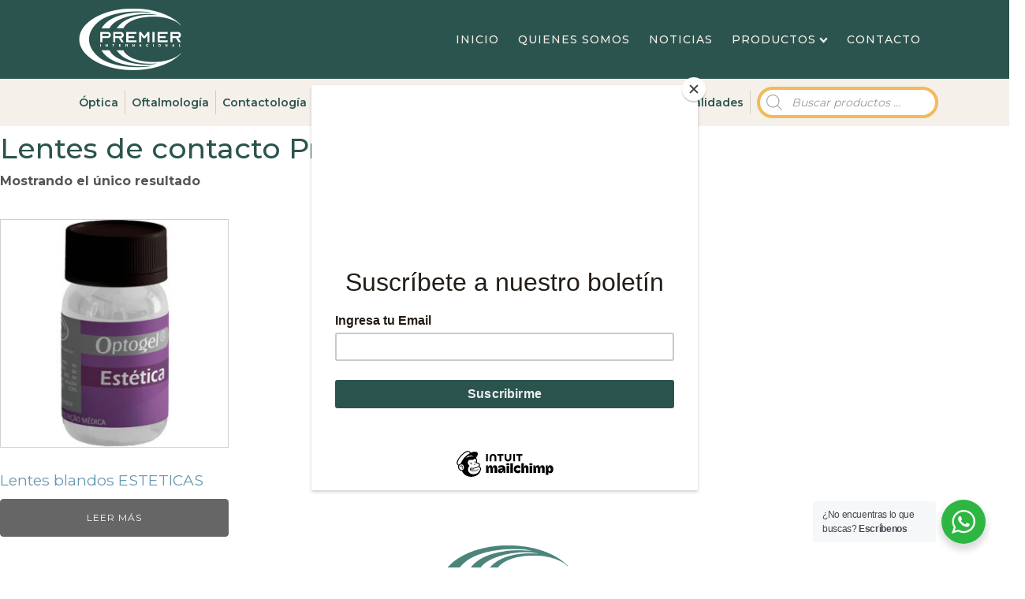

--- FILE ---
content_type: text/css
request_url: https://premier-internacional.com/wp-content/uploads/oxygen/css/1217.css?cache=1661788157&ver=6.7.4
body_size: 2677
content:
#section-11-1217 > .ct-section-inner-wrap{padding-top:0;padding-bottom:50px;display:flex;align-items:center;gap:0px}#section-11-1217{text-align:left;background-color:#f5f0ea}#section-169-1217 > .ct-section-inner-wrap{padding-top:20px;padding-bottom:20px;align-items:center}#section-169-1217{background-color:#2c544e;text-align:left;color:#f5f0ea}.oxy-dynamic-list :is([data-id="div_block-14-1217"],#incspec){width:100%}.oxy-dynamic-list :is([data-id="div_block-15-1217"],#incspec){width:100%}.oxy-dynamic-list :is([data-id="div_block-22-1217"],#incspec){width:100%}.oxy-dynamic-list :is([data-id="div_block-28-1217"],#incspec){width:100%}.oxy-dynamic-list :is([data-id="div_block-36-1217"],#incspec){width:100%}#div_block-461-1217{width:100%;flex-direction:row;display:flex}#div_block-39-1217{text-align:center;align-items:flex-start;padding-top:25px;width:30%}#div_block-448-1217{text-align:center;align-items:flex-start;padding-top:25px;width:70%;display:flex}@media (max-width:1120px){#div_block-448-1217{width:70%}}@media (max-width:991px){#div_block-39-1217{width:40%}}@media (max-width:991px){#div_block-448-1217{width:60%}}@media (max-width:767px){#div_block-461-1217{flex-wrap:wrap}}@media (max-width:767px){#div_block-39-1217{width:100%;text-align:left;align-items:center}}@media (max-width:767px){#div_block-448-1217{width:100%;text-align:left;align-items:center}}.oxy-dynamic-list :is([data-id="headline-16-1217"],#incspec){margin-bottom:2px;margin-top:20px}#headline-40-1217{text-align:center}#headline-449-1217{text-align:center}#text_block-170-1217{font-size:10px}#link-5-1217{width:175px}#image-6-1217{height:80px}#image-12-1217{margin-top:-30px;z-index:100;width:162px}@media (max-width:991px){#image-12-1217{margin-top:-20px}}@media (max-width:767px){#image-12-1217{margin-top:0px}}#shortcode-452-1217{width:100%;text-align:left}@media (max-width:767px){#shortcode-452-1217{text-align:center}}@media (min-width:1121px){#_header-2-1217.oxy-header-wrapper.oxy-header.oxy-sticky-header.oxy-sticky-header-active{position:fixed;top:0;left:0;right:0;z-index:2147483640;box-shadow:0px 0px 10px rgba(0,0,0,0.3);}#_header-2-1217.oxy-header.oxy-sticky-header-active .oxygen-hide-in-sticky{display:none}#_header-2-1217.oxy-header.oxy-header .oxygen-show-in-sticky-only{display:none}}#_header_row-3-1217 .oxy-nav-menu-open,#_header_row-3-1217 .oxy-nav-menu:not(.oxy-nav-menu-open) .sub-menu{background-color:#2c544e}.oxy-header.oxy-sticky-header-active > #_header_row-3-1217.oxygen-show-in-sticky-only{display:block}#_header_row-3-1217{background-color:#2c544e}#_header_row-313-1217 .oxy-nav-menu-open,#_header_row-313-1217 .oxy-nav-menu:not(.oxy-nav-menu-open) .sub-menu{background-color:#f5f0ea}@media (max-width:1120px){#_header_row-313-1217 .oxy-header-container{flex-direction:column}#_header_row-313-1217 .oxy-header-container > div{justify-content:center}}.oxy-header.oxy-sticky-header-active > #_header_row-313-1217.oxygen-show-in-sticky-only{display:block}#_header_row-313-1217{background-color:#f5f0ea;padding-top:10px;padding-bottom:10px}#_social_icons-41-1217.oxy-social-icons{flex-direction:row;margin-right:-15px;margin-bottom:-15px}#_social_icons-41-1217.oxy-social-icons a{font-size:50px;margin-right:15px;margin-bottom:15px;border-radius:50%}#_social_icons-41-1217.oxy-social-icons a svg{width:0.5em;height:0.5em;color:#f1ba5d}#widget-181-1217{paramsBase64:auto}@media (max-width:1120px){#widget-181-1217{margin-top:10px}}@media (max-width:991px){#widget-181-1217{margin-top:0px}}#_dynamic_list-13-1217{align-items:stretch;grid-template-columns:repeat(4,minmax(200px,1fr));grid-column-gap:20px;grid-row-gap:20px;display:grid;gap:22px;color:#565656}.oxy-dynamic-list :is([data-id="_dynamic_list-29-1217"],#incspec){padding-top:0px;flex-direction:column;display:flex}@media (max-width:991px){#_dynamic_list-13-1217{align-items:stretch;grid-template-columns:repeat(2,minmax(200px,1fr));grid-column-gap:20px;grid-row-gap:20px;display:grid}}@media (max-width:767px){#_dynamic_list-13-1217{align-items:stretch;grid-template-columns:repeat(2,minmax(200px,1fr));grid-column-gap:20px;grid-row-gap:20px;display:grid}}@media (max-width:479px){#_dynamic_list-13-1217{align-items:stretch;grid-template-columns:repeat(2,minmax(0px,1fr));grid-column-gap:20px;grid-row-gap:20px;display:grid}}#_dynamic_list-13-1217 .oxy-repeater-pages{font-size:12px}#_dynamic_list-29-1217 .oxy-repeater-pages{font-size:12px}.oxy-pro-menu-list{display:flex;padding:0;margin:0;align-items:center}.oxy-pro-menu .oxy-pro-menu-list .menu-item{list-style-type:none;display:flex;flex-direction:column;width:100%;transition-property:background-color,color,border-color}.oxy-pro-menu-list > .menu-item{white-space:nowrap}.oxy-pro-menu .oxy-pro-menu-list .menu-item a{text-decoration:none;border-style:solid;border-width:0;transition-timing-function:ease-in-out;transition-property:background-color,color,border-color;border-color:transparent}.oxy-pro-menu .oxy-pro-menu-list li.current-menu-item > a,.oxy-pro-menu .oxy-pro-menu-list li.menu-item:hover > a{border-color:currentColor}.oxy-pro-menu .menu-item,.oxy-pro-menu .sub-menu{position:relative}.oxy-pro-menu .menu-item .sub-menu{padding:0;flex-direction:column;white-space:nowrap;display:flex;visibility:hidden;position:absolute;z-index:9999999;top:100%;transition-property:opacity,transform,visibility}.oxy-pro-menu-off-canvas .sub-menu:before,.oxy-pro-menu-open .sub-menu:before{display:none}.oxy-pro-menu .menu-item .sub-menu.aos-animate,.oxy-pro-menu-init .menu-item .sub-menu[data-aos^=flip]{visibility:visible}.oxy-pro-menu-container:not(.oxy-pro-menu-init) .menu-item .sub-menu[data-aos^=flip]{transition-duration:0s}.oxy-pro-menu .sub-menu .sub-menu,.oxy-pro-menu.oxy-pro-menu-vertical .sub-menu{left:100%;top:0}.oxy-pro-menu .sub-menu.sub-menu-left{right:0;left:auto !important;margin-right:100%}.oxy-pro-menu-list > .menu-item > .sub-menu.sub-menu-left{margin-right:0}.oxy-pro-menu .sub-menu li.menu-item{flex-direction:column}.oxy-pro-menu-mobile-open-icon,.oxy-pro-menu-mobile-close-icon{display:none;cursor:pointer;align-items:center}.oxy-pro-menu-off-canvas .oxy-pro-menu-mobile-close-icon,.oxy-pro-menu-open .oxy-pro-menu-mobile-close-icon{display:inline-flex}.oxy-pro-menu-mobile-open-icon > svg,.oxy-pro-menu-mobile-close-icon > svg{fill:currentColor}.oxy-pro-menu-mobile-close-icon{position:absolute}.oxy-pro-menu.oxy-pro-menu-open .oxy-pro-menu-container{width:100%;position:fixed;top:0;right:0;left:0;bottom:0;display:flex;align-items:center;justify-content:center;overflow:auto;z-index:2147483642 !important;background-color:#fff}.oxy-pro-menu .oxy-pro-menu-container.oxy-pro-menu-container{transition-property:opacity,transform,visibility}.oxy-pro-menu .oxy-pro-menu-container.oxy-pro-menu-container[data-aos^=slide]{transition-property:transform}.oxy-pro-menu .oxy-pro-menu-container.oxy-pro-menu-off-canvas-container,.oxy-pro-menu .oxy-pro-menu-container.oxy-pro-menu-off-canvas-container[data-aos^=flip]{visibility:visible !important}.oxy-pro-menu .oxy-pro-menu-open-container .oxy-pro-menu-list,.oxy-pro-menu .oxy-pro-menu-off-canvas-container .oxy-pro-menu-list{align-items:center;justify-content:center;flex-direction:column}.oxy-pro-menu.oxy-pro-menu-open > .oxy-pro-menu-container{max-height:100vh;overflow:auto;width:100%}.oxy-pro-menu.oxy-pro-menu-off-canvas > .oxy-pro-menu-container{max-height:100vh;overflow:auto;z-index:1000}.oxy-pro-menu-container > div:first-child{margin:auto}.oxy-pro-menu-off-canvas-container{display:flex !important;position:fixed;width:auto;align-items:center;justify-content:center}.oxy-pro-menu-off-canvas-container a,.oxy-pro-menu-open-container a{word-break:break-word}.oxy-pro-menu.oxy-pro-menu-off-canvas .oxy-pro-menu-list{align-items:center;justify-content:center;flex-direction:column}.oxy-pro-menu.oxy-pro-menu-off-canvas .oxy-pro-menu-container .oxy-pro-menu-list .menu-item,.oxy-pro-menu.oxy-pro-menu-open .oxy-pro-menu-container .oxy-pro-menu-list .menu-item{flex-direction:column;width:100%;text-align:center}.oxy-pro-menu.oxy-pro-menu-off-canvas .sub-menu,.oxy-pro-menu.oxy-pro-menu-open .sub-menu{display:none;visibility:visible;opacity:1;position:static;align-items:center;justify-content:center;white-space:normal;width:100%}.oxy-pro-menu.oxy-pro-menu-off-canvas .menu-item,.oxy-pro-menu.oxy-pro-menu-open .menu-item{justify-content:center;min-height:32px}.oxy-pro-menu .menu-item.menu-item-has-children,.oxy-pro-menu .sub-menu .menu-item.menu-item-has-children{flex-direction:row;align-items:center}.oxy-pro-menu .menu-item > a{display:inline-flex;align-items:center;justify-content:center}.oxy-pro-menu.oxy-pro-menu-off-canvas .menu-item-has-children > a .oxy-pro-menu-dropdown-icon-click-area,.oxy-pro-menu.oxy-pro-menu-open .menu-item-has-children > a .oxy-pro-menu-dropdown-icon-click-area{min-width:32px;min-height:32px}.oxy-pro-menu .menu-item-has-children > a .oxy-pro-menu-dropdown-icon-click-area{display:flex;align-items:center;justify-content:center}.oxy-pro-menu .menu-item-has-children > a svg{width:1.4em;height:1.4em;fill:currentColor;transition-property:transform}.oxy-pro-menu.oxy-pro-menu-off-canvas .menu-item > a svg,.oxy-pro-menu.oxy-pro-menu-open .menu-item > a svg{width:1em;height:1em}.oxy-pro-menu-off-canvas .oxy-pro-menu-container:not(.oxy-pro-menu-dropdown-links-toggle) .oxy-pro-menu-dropdown-icon-click-area,.oxy-pro-menu-open .oxy-pro-menu-container:not(.oxy-pro-menu-dropdown-links-toggle) .oxy-pro-menu-dropdown-icon-click-area{display:none}.oxy-pro-menu-off-canvas .menu-item:not(.menu-item-has-children) .oxy-pro-menu-dropdown-icon-click-area,.oxy-pro-menu-open .menu-item:not(.menu-item-has-children) .oxy-pro-menu-dropdown-icon-click-area{min-height:32px;width:0px}.oxy-pro-menu.oxy-pro-menu-off-canvas .oxy-pro-menu-show-dropdown:not(.oxy-pro-menu-dropdown-links-toggle) .oxy-pro-menu-list .menu-item-has-children,.oxy-pro-menu.oxy-pro-menu-open .oxy-pro-menu-show-dropdown:not(.oxy-pro-menu-dropdown-links-toggle) .oxy-pro-menu-list .menu-item-has-children{padding-right:0px}.oxy-pro-menu-container .menu-item a{width:100%;text-align:center}.oxy-pro-menu-container:not(.oxy-pro-menu-open-container):not(.oxy-pro-menu-off-canvas-container) ul:not(.sub-menu) > li > .sub-menu{top:100%;left:0}.oxy-pro-menu-container:not(.oxy-pro-menu-open-container):not(.oxy-pro-menu-off-canvas-container) .sub-menu .sub-menu{top:0;left:100%}.oxy-pro-menu-container:not(.oxy-pro-menu-open-container):not(.oxy-pro-menu-off-canvas-container) a{-webkit-tap-highlight-color:transparent}.oxy-pro-menu-dropdown-links-toggle.oxy-pro-menu-open-container .menu-item-has-children ul,.oxy-pro-menu-dropdown-links-toggle.oxy-pro-menu-off-canvas-container .menu-item-has-children ul{border-radius:0px !important;width:100%}.oxy-pro-menu-dropdown-animating[data-aos*="down"]{pointer-events:none}.sub-menu .oxy-pro-menu-dropdown-animating[data-aos*="down"]{pointer-events:auto}.sub-menu .oxy-pro-menu-dropdown-animating[data-aos*="right"]{pointer-events:none}.sub-menu .oxy-pro-menu-dropdown-animating.sub-menu-left[data-aos*="left"]{pointer-events:none}.oxy-pro-menu-dropdown-animating-out{pointer-events:none}.oxy-pro-menu-list .menu-item a{border-color:transparent}.oxy-pro-menu-list .menu-item.current-menu-item a,.oxy-pro-menu-list .menu-item.menu-item.menu-item.menu-item a:hover{border-color:currentColor}#-pro-menu-9-1217 .oxy-pro-menu-list .menu-item,#-pro-menu-9-1217 .oxy-pro-menu-list .menu-item a{color:#f5f0ea;text-transform:uppercase;font-family:'Montserrat';letter-spacing:1px;font-weight:500;font-size:14px;transition-duration:0.2s}#-pro-menu-9-1217 .oxy-pro-menu-list .menu-item a{padding-right:12px;padding-top:4px;padding-left:12px;padding-bottom:4px}#-pro-menu-9-1217 .oxy-pro-menu-list > .menu-item{margin-top:0px;margin-left:0px;margin-bottom:0px;margin-right:0px}#-pro-menu-9-1217 .oxy-pro-menu-list .menu-item.menu-item.menu-item.menu-item a:hover{color:#f1ba5d}#-pro-menu-9-1217 .oxy-pro-menu-container:not(.oxy-pro-menu-open-container):not(.oxy-pro-menu-off-canvas-container) .sub-menu{box-shadow:0px 12px 20px rgba(0,0,0,0.12)}#-pro-menu-9-1217 .sub-menu{border-radius:8px}#-pro-menu-9-1217 .sub-menu > li:last-child > a{border-bottom-left-radius:8px;border-bottom-right-radius:8px}#-pro-menu-9-1217 .sub-menu > li:first-child > a{border-top-left-radius:8px;border-top-right-radius:8px}#-pro-menu-9-1217 .oxy-pro-menu-show-dropdown .oxy-pro-menu-list .menu-item-has-children > a svg{color:#f5f0ea;font-size:8px;margin-left:4px;transform:rotate(0deg);transition-duration:0.2s}#-pro-menu-9-1217 .oxy-pro-menu-show-dropdown .oxy-pro-menu-list .menu-item-has-children:hover > a svg{transform:rotate(180deg)}#-pro-menu-9-1217 .oxy-pro-menu-container:not(.oxy-pro-menu-open-container):not(.oxy-pro-menu-off-canvas-container) .sub-menu .menu-item a{background-color:#2a423e;padding-top:11px;padding-right:22px;padding-bottom:11px;padding-left:22px}#-pro-menu-9-1217 .oxy-pro-menu-container:not(.oxy-pro-menu-open-container):not(.oxy-pro-menu-off-canvas-container) .sub-menu .menu-item a:hover{background-color:#2c544e}#-pro-menu-9-1217 .oxy-pro-menu-container:not(.oxy-pro-menu-open-container):not(.oxy-pro-menu-off-canvas-container) .sub-menu .menu-item,#-pro-menu-9-1217 .oxy-pro-menu-container:not(.oxy-pro-menu-open-container):not(.oxy-pro-menu-off-canvas-container) .sub-menu .menu-item a{font-size:12px}#-pro-menu-9-1217 .oxy-pro-menu-mobile-open-icon svg{width:32px;height:32px;margin-right:8px;color:#000000}#-pro-menu-9-1217 .oxy-pro-menu-mobile-open-icon{padding-top:16px;padding-right:16px;padding-bottom:16px;padding-left:16px;background-color:#eeeeee;border-radius:8px;color:#000000;text-transform:uppercase;letter-spacing:2px;font-family:'Montserrat';font-weight:500}#-pro-menu-9-1217 .oxy-pro-menu-mobile-open-icon:hover{background-color:#dedede}#-pro-menu-9-1217 .oxy-pro-menu-mobile-open-icon,#-pro-menu-9-1217 .oxy-pro-menu-mobile-open-icon svg{transition-duration:0.2s}#-pro-menu-9-1217 .oxy-pro-menu-mobile-close-icon{padding-top:16px;padding-right:16px;padding-bottom:16px;padding-left:16px;background-color:#eeeeee;border-radius:8px;text-transform:uppercase;letter-spacing:2px;color:#000000;font-family:'Montserrat';font-weight:500}#-pro-menu-9-1217 .oxy-pro-menu-mobile-close-icon svg{width:32px;height:32px;margin-right:8px;color:#000000}#-pro-menu-9-1217 .oxy-pro-menu-mobile-close-icon:hover{background-color:#dedede}#-pro-menu-9-1217 .oxy-pro-menu-mobile-close-icon,#-pro-menu-9-1217 .oxy-pro-menu-mobile-close-icon svg{transition-duration:0.2s}#-pro-menu-9-1217 .oxy-pro-menu-open-container .oxy-pro-menu-list .menu-item,#-pro-menu-9-1217 .oxy-pro-menu-open-container .oxy-pro-menu-list .menu-item a,#-pro-menu-9-1217 .oxy-pro-menu-off-canvas-container .oxy-pro-menu-list .menu-item,#-pro-menu-9-1217 .oxy-pro-menu-off-canvas-container .oxy-pro-menu-list .menu-item a{text-align:left;font-family:'Montserrat'}#-pro-menu-9-1217 .oxy-pro-menu-container:not(.oxy-pro-menu-open-container):not(.oxy-pro-menu-off-canvas-container) .oxy-pro-menu-list{flex-direction:row}#-pro-menu-9-1217 .oxy-pro-menu-container .menu-item a{text-align:left;justify-content:flex-start}#-pro-menu-9-1217 .oxy-pro-menu-container.oxy-pro-menu-open-container .menu-item,#-pro-menu-9-1217 .oxy-pro-menu-container.oxy-pro-menu-off-canvas-container .menu-item{align-items:flex-start}#-pro-menu-9-1217 .oxy-pro-menu-container.oxy-pro-menu-open-container .oxy-pro-menu-list .menu-item a,#-pro-menu-9-1217 .oxy-pro-menu-container.oxy-pro-menu-off-canvas-container .oxy-pro-menu-list .menu-item a{text-align:center;justify-content:center}@media (max-width:991px){#-pro-menu-9-1217 .oxy-pro-menu-mobile-open-icon{display:inline-flex}#-pro-menu-9-1217.oxy-pro-menu-open .oxy-pro-menu-mobile-open-icon{display:none}#-pro-menu-9-1217 .oxy-pro-menu-container{visibility:hidden;position:fixed}#-pro-menu-9-1217.oxy-pro-menu-open .oxy-pro-menu-container{visibility:visible}}#-pro-menu-9-1217 .oxy-pro-menu-open-container .oxy-pro-menu-list .menu-item-has-children .oxy-pro-menu-dropdown-icon-click-area,#-pro-menu-9-1217 .oxy-pro-menu-off-canvas-container .oxy-pro-menu-list .menu-item-has-children .oxy-pro-menu-dropdown-icon-click-area{margin-right:-4px}#-pro-menu-9-1217{oxy-pro-menu-slug-oxypromenushowdropdownoxypromenulistmenuitemhaschildrenasvg-margin-left:4;oxy-pro-menu-slug-oxypromenulistmenuitema-transition-duration:0.2;menu-dropdown-animation:zoom-in-down}#-pro-menu-9-1217:hover{oxy-pro-menu-slug-oxypromenulistmenuitemmenuitemmenuitemmenuitemacolor:#f1ba5d;oxy-pro-menu-slug-oxypromenucontainernotoxypromenuopencontainernotoxypromenuoffcanvascontainersubmenumenuitemabackground-color:#2c544e}#-pro-menu-185-1217 .oxy-pro-menu-list .menu-item,#-pro-menu-185-1217 .oxy-pro-menu-list .menu-item a{color:#2c544e;font-family:'Montserrat';font-weight:600;font-size:14px}#-pro-menu-185-1217 .oxy-pro-menu-list .menu-item a{padding-left:0px;padding-top:4px;padding-bottom:4px;padding-right:0px}@media (max-width:991px){#-pro-menu-185-1217 .oxy-pro-menu-mobile-open-icon{display:inline-flex}#-pro-menu-185-1217.oxy-pro-menu-open .oxy-pro-menu-mobile-open-icon{display:none}#-pro-menu-185-1217 .oxy-pro-menu-container{visibility:hidden;position:fixed}#-pro-menu-185-1217.oxy-pro-menu-open .oxy-pro-menu-container{visibility:visible}}#-pro-menu-185-1217 .oxy-pro-menu-open-container .oxy-pro-menu-list .menu-item-has-children .oxy-pro-menu-dropdown-icon-click-area,#-pro-menu-185-1217 .oxy-pro-menu-off-canvas-container .oxy-pro-menu-list .menu-item-has-children .oxy-pro-menu-dropdown-icon-click-area{margin-right:-4px}@media (max-width:991px){#-pro-menu-9-1217 .oxy-pro-menu-mobile-open-icon svg{width:36px;height:36px;margin-right:0px;color:#f5f0ea}#-pro-menu-9-1217 .oxy-pro-menu-mobile-open-icon{padding-top:12px;padding-right:12px;padding-bottom:12px;padding-left:12px;background-color:#2c544e}#-pro-menu-9-1217 .oxy-pro-menu-mobile-open-icon:hover{background-color:#2a423e}#-pro-menu-9-1217 .oxy-pro-menu-mobile-close-icon{background-color:#2a423e}#-pro-menu-9-1217 .oxy-pro-menu-mobile-close-icon svg{margin-right:0px;color:#f5f0ea}#-pro-menu-9-1217 .oxy-pro-menu-mobile-close-icon:hover{background-color:#2c544e}#-pro-menu-9-1217 .oxy-pro-menu-container.oxy-pro-menu-off-canvas-container,#-pro-menu-9-1217 .oxy-pro-menu-container.oxy-pro-menu-open-container{background-color:#2a423e}}@media (max-width:991px){#-pro-menu-185-1217 .oxy-pro-menu-mobile-open-icon svg{margin-right:12px;color:#2c544e}#-pro-menu-185-1217 .oxy-pro-menu-mobile-open-icon{color:#2c544e;font-weight:700;text-transform:uppercase}#-pro-menu-185-1217{display:none}}@media (max-width:767px){#-pro-menu-185-1217{display:none}}